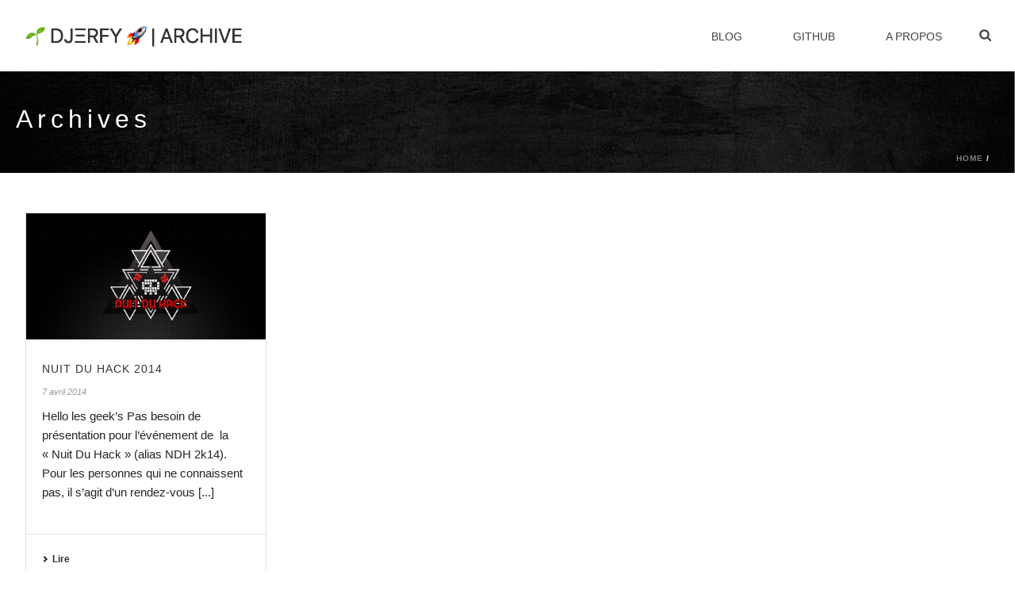

--- FILE ---
content_type: text/html; charset=UTF-8
request_url: https://archive.djerfy.com/tag/2k14/
body_size: 12962
content:
<!DOCTYPE html>
<html lang="fr-FR" >
<head>
		<meta charset="UTF-8" /><meta name="viewport" content="width=device-width, initial-scale=1.0, minimum-scale=1.0, maximum-scale=1.0, user-scalable=0" /><meta http-equiv="X-UA-Compatible" content="IE=edge,chrome=1" /><meta name="format-detection" content="telephone=no"><title>2k14 &#8211; #DJERFY.com</title>
<script type="text/javascript">var ajaxurl = "https://archive.djerfy.com/wp-admin/admin-ajax.php";</script><meta name='robots' content='max-image-preview:large' />

		<style id="critical-path-css" type="text/css">
			body,html{width:100%;height:100%;margin:0;padding:0}.page-preloader{top:0;left:0;z-index:999;position:fixed;height:100%;width:100%;text-align:center}.preloader-preview-area{-webkit-animation-delay:-.2s;animation-delay:-.2s;top:50%;-webkit-transform:translateY(100%);-ms-transform:translateY(100%);transform:translateY(100%);margin-top:10px;max-height:calc(50% - 20px);opacity:1;width:100%;text-align:center;position:absolute}.preloader-logo{max-width:90%;top:50%;-webkit-transform:translateY(-100%);-ms-transform:translateY(-100%);transform:translateY(-100%);margin:-10px auto 0 auto;max-height:calc(50% - 20px);opacity:1;position:relative}.ball-pulse>div{width:15px;height:15px;border-radius:100%;margin:2px;-webkit-animation-fill-mode:both;animation-fill-mode:both;display:inline-block;-webkit-animation:ball-pulse .75s infinite cubic-bezier(.2,.68,.18,1.08);animation:ball-pulse .75s infinite cubic-bezier(.2,.68,.18,1.08)}.ball-pulse>div:nth-child(1){-webkit-animation-delay:-.36s;animation-delay:-.36s}.ball-pulse>div:nth-child(2){-webkit-animation-delay:-.24s;animation-delay:-.24s}.ball-pulse>div:nth-child(3){-webkit-animation-delay:-.12s;animation-delay:-.12s}@-webkit-keyframes ball-pulse{0%{-webkit-transform:scale(1);transform:scale(1);opacity:1}45%{-webkit-transform:scale(.1);transform:scale(.1);opacity:.7}80%{-webkit-transform:scale(1);transform:scale(1);opacity:1}}@keyframes ball-pulse{0%{-webkit-transform:scale(1);transform:scale(1);opacity:1}45%{-webkit-transform:scale(.1);transform:scale(.1);opacity:.7}80%{-webkit-transform:scale(1);transform:scale(1);opacity:1}}.ball-clip-rotate-pulse{position:relative;-webkit-transform:translateY(-15px) translateX(-10px);-ms-transform:translateY(-15px) translateX(-10px);transform:translateY(-15px) translateX(-10px);display:inline-block}.ball-clip-rotate-pulse>div{-webkit-animation-fill-mode:both;animation-fill-mode:both;position:absolute;top:0;left:0;border-radius:100%}.ball-clip-rotate-pulse>div:first-child{height:36px;width:36px;top:7px;left:-7px;-webkit-animation:ball-clip-rotate-pulse-scale 1s 0s cubic-bezier(.09,.57,.49,.9) infinite;animation:ball-clip-rotate-pulse-scale 1s 0s cubic-bezier(.09,.57,.49,.9) infinite}.ball-clip-rotate-pulse>div:last-child{position:absolute;width:50px;height:50px;left:-16px;top:-2px;background:0 0;border:2px solid;-webkit-animation:ball-clip-rotate-pulse-rotate 1s 0s cubic-bezier(.09,.57,.49,.9) infinite;animation:ball-clip-rotate-pulse-rotate 1s 0s cubic-bezier(.09,.57,.49,.9) infinite;-webkit-animation-duration:1s;animation-duration:1s}@-webkit-keyframes ball-clip-rotate-pulse-rotate{0%{-webkit-transform:rotate(0) scale(1);transform:rotate(0) scale(1)}50%{-webkit-transform:rotate(180deg) scale(.6);transform:rotate(180deg) scale(.6)}100%{-webkit-transform:rotate(360deg) scale(1);transform:rotate(360deg) scale(1)}}@keyframes ball-clip-rotate-pulse-rotate{0%{-webkit-transform:rotate(0) scale(1);transform:rotate(0) scale(1)}50%{-webkit-transform:rotate(180deg) scale(.6);transform:rotate(180deg) scale(.6)}100%{-webkit-transform:rotate(360deg) scale(1);transform:rotate(360deg) scale(1)}}@-webkit-keyframes ball-clip-rotate-pulse-scale{30%{-webkit-transform:scale(.3);transform:scale(.3)}100%{-webkit-transform:scale(1);transform:scale(1)}}@keyframes ball-clip-rotate-pulse-scale{30%{-webkit-transform:scale(.3);transform:scale(.3)}100%{-webkit-transform:scale(1);transform:scale(1)}}@-webkit-keyframes square-spin{25%{-webkit-transform:perspective(100px) rotateX(180deg) rotateY(0);transform:perspective(100px) rotateX(180deg) rotateY(0)}50%{-webkit-transform:perspective(100px) rotateX(180deg) rotateY(180deg);transform:perspective(100px) rotateX(180deg) rotateY(180deg)}75%{-webkit-transform:perspective(100px) rotateX(0) rotateY(180deg);transform:perspective(100px) rotateX(0) rotateY(180deg)}100%{-webkit-transform:perspective(100px) rotateX(0) rotateY(0);transform:perspective(100px) rotateX(0) rotateY(0)}}@keyframes square-spin{25%{-webkit-transform:perspective(100px) rotateX(180deg) rotateY(0);transform:perspective(100px) rotateX(180deg) rotateY(0)}50%{-webkit-transform:perspective(100px) rotateX(180deg) rotateY(180deg);transform:perspective(100px) rotateX(180deg) rotateY(180deg)}75%{-webkit-transform:perspective(100px) rotateX(0) rotateY(180deg);transform:perspective(100px) rotateX(0) rotateY(180deg)}100%{-webkit-transform:perspective(100px) rotateX(0) rotateY(0);transform:perspective(100px) rotateX(0) rotateY(0)}}.square-spin{display:inline-block}.square-spin>div{-webkit-animation-fill-mode:both;animation-fill-mode:both;width:50px;height:50px;-webkit-animation:square-spin 3s 0s cubic-bezier(.09,.57,.49,.9) infinite;animation:square-spin 3s 0s cubic-bezier(.09,.57,.49,.9) infinite}.cube-transition{position:relative;-webkit-transform:translate(-25px,-25px);-ms-transform:translate(-25px,-25px);transform:translate(-25px,-25px);display:inline-block}.cube-transition>div{-webkit-animation-fill-mode:both;animation-fill-mode:both;width:15px;height:15px;position:absolute;top:-5px;left:-5px;-webkit-animation:cube-transition 1.6s 0s infinite ease-in-out;animation:cube-transition 1.6s 0s infinite ease-in-out}.cube-transition>div:last-child{-webkit-animation-delay:-.8s;animation-delay:-.8s}@-webkit-keyframes cube-transition{25%{-webkit-transform:translateX(50px) scale(.5) rotate(-90deg);transform:translateX(50px) scale(.5) rotate(-90deg)}50%{-webkit-transform:translate(50px,50px) rotate(-180deg);transform:translate(50px,50px) rotate(-180deg)}75%{-webkit-transform:translateY(50px) scale(.5) rotate(-270deg);transform:translateY(50px) scale(.5) rotate(-270deg)}100%{-webkit-transform:rotate(-360deg);transform:rotate(-360deg)}}@keyframes cube-transition{25%{-webkit-transform:translateX(50px) scale(.5) rotate(-90deg);transform:translateX(50px) scale(.5) rotate(-90deg)}50%{-webkit-transform:translate(50px,50px) rotate(-180deg);transform:translate(50px,50px) rotate(-180deg)}75%{-webkit-transform:translateY(50px) scale(.5) rotate(-270deg);transform:translateY(50px) scale(.5) rotate(-270deg)}100%{-webkit-transform:rotate(-360deg);transform:rotate(-360deg)}}.ball-scale>div{border-radius:100%;margin:2px;-webkit-animation-fill-mode:both;animation-fill-mode:both;display:inline-block;height:60px;width:60px;-webkit-animation:ball-scale 1s 0s ease-in-out infinite;animation:ball-scale 1s 0s ease-in-out infinite}@-webkit-keyframes ball-scale{0%{-webkit-transform:scale(0);transform:scale(0)}100%{-webkit-transform:scale(1);transform:scale(1);opacity:0}}@keyframes ball-scale{0%{-webkit-transform:scale(0);transform:scale(0)}100%{-webkit-transform:scale(1);transform:scale(1);opacity:0}}.line-scale>div{-webkit-animation-fill-mode:both;animation-fill-mode:both;display:inline-block;width:5px;height:50px;border-radius:2px;margin:2px}.line-scale>div:nth-child(1){-webkit-animation:line-scale 1s -.5s infinite cubic-bezier(.2,.68,.18,1.08);animation:line-scale 1s -.5s infinite cubic-bezier(.2,.68,.18,1.08)}.line-scale>div:nth-child(2){-webkit-animation:line-scale 1s -.4s infinite cubic-bezier(.2,.68,.18,1.08);animation:line-scale 1s -.4s infinite cubic-bezier(.2,.68,.18,1.08)}.line-scale>div:nth-child(3){-webkit-animation:line-scale 1s -.3s infinite cubic-bezier(.2,.68,.18,1.08);animation:line-scale 1s -.3s infinite cubic-bezier(.2,.68,.18,1.08)}.line-scale>div:nth-child(4){-webkit-animation:line-scale 1s -.2s infinite cubic-bezier(.2,.68,.18,1.08);animation:line-scale 1s -.2s infinite cubic-bezier(.2,.68,.18,1.08)}.line-scale>div:nth-child(5){-webkit-animation:line-scale 1s -.1s infinite cubic-bezier(.2,.68,.18,1.08);animation:line-scale 1s -.1s infinite cubic-bezier(.2,.68,.18,1.08)}@-webkit-keyframes line-scale{0%{-webkit-transform:scaley(1);transform:scaley(1)}50%{-webkit-transform:scaley(.4);transform:scaley(.4)}100%{-webkit-transform:scaley(1);transform:scaley(1)}}@keyframes line-scale{0%{-webkit-transform:scaley(1);transform:scaley(1)}50%{-webkit-transform:scaley(.4);transform:scaley(.4)}100%{-webkit-transform:scaley(1);transform:scaley(1)}}.ball-scale-multiple{position:relative;-webkit-transform:translateY(30px);-ms-transform:translateY(30px);transform:translateY(30px);display:inline-block}.ball-scale-multiple>div{border-radius:100%;-webkit-animation-fill-mode:both;animation-fill-mode:both;margin:2px;position:absolute;left:-30px;top:0;opacity:0;margin:0;width:50px;height:50px;-webkit-animation:ball-scale-multiple 1s 0s linear infinite;animation:ball-scale-multiple 1s 0s linear infinite}.ball-scale-multiple>div:nth-child(2){-webkit-animation-delay:-.2s;animation-delay:-.2s}.ball-scale-multiple>div:nth-child(3){-webkit-animation-delay:-.2s;animation-delay:-.2s}@-webkit-keyframes ball-scale-multiple{0%{-webkit-transform:scale(0);transform:scale(0);opacity:0}5%{opacity:1}100%{-webkit-transform:scale(1);transform:scale(1);opacity:0}}@keyframes ball-scale-multiple{0%{-webkit-transform:scale(0);transform:scale(0);opacity:0}5%{opacity:1}100%{-webkit-transform:scale(1);transform:scale(1);opacity:0}}.ball-pulse-sync{display:inline-block}.ball-pulse-sync>div{width:15px;height:15px;border-radius:100%;margin:2px;-webkit-animation-fill-mode:both;animation-fill-mode:both;display:inline-block}.ball-pulse-sync>div:nth-child(1){-webkit-animation:ball-pulse-sync .6s -.21s infinite ease-in-out;animation:ball-pulse-sync .6s -.21s infinite ease-in-out}.ball-pulse-sync>div:nth-child(2){-webkit-animation:ball-pulse-sync .6s -.14s infinite ease-in-out;animation:ball-pulse-sync .6s -.14s infinite ease-in-out}.ball-pulse-sync>div:nth-child(3){-webkit-animation:ball-pulse-sync .6s -70ms infinite ease-in-out;animation:ball-pulse-sync .6s -70ms infinite ease-in-out}@-webkit-keyframes ball-pulse-sync{33%{-webkit-transform:translateY(10px);transform:translateY(10px)}66%{-webkit-transform:translateY(-10px);transform:translateY(-10px)}100%{-webkit-transform:translateY(0);transform:translateY(0)}}@keyframes ball-pulse-sync{33%{-webkit-transform:translateY(10px);transform:translateY(10px)}66%{-webkit-transform:translateY(-10px);transform:translateY(-10px)}100%{-webkit-transform:translateY(0);transform:translateY(0)}}.transparent-circle{display:inline-block;border-top:.5em solid rgba(255,255,255,.2);border-right:.5em solid rgba(255,255,255,.2);border-bottom:.5em solid rgba(255,255,255,.2);border-left:.5em solid #fff;-webkit-transform:translateZ(0);transform:translateZ(0);-webkit-animation:transparent-circle 1.1s infinite linear;animation:transparent-circle 1.1s infinite linear;width:50px;height:50px;border-radius:50%}.transparent-circle:after{border-radius:50%;width:10em;height:10em}@-webkit-keyframes transparent-circle{0%{-webkit-transform:rotate(0);transform:rotate(0)}100%{-webkit-transform:rotate(360deg);transform:rotate(360deg)}}@keyframes transparent-circle{0%{-webkit-transform:rotate(0);transform:rotate(0)}100%{-webkit-transform:rotate(360deg);transform:rotate(360deg)}}.ball-spin-fade-loader{position:relative;top:-10px;left:-10px;display:inline-block}.ball-spin-fade-loader>div{width:15px;height:15px;border-radius:100%;margin:2px;-webkit-animation-fill-mode:both;animation-fill-mode:both;position:absolute;-webkit-animation:ball-spin-fade-loader 1s infinite linear;animation:ball-spin-fade-loader 1s infinite linear}.ball-spin-fade-loader>div:nth-child(1){top:25px;left:0;animation-delay:-.84s;-webkit-animation-delay:-.84s}.ball-spin-fade-loader>div:nth-child(2){top:17.05px;left:17.05px;animation-delay:-.72s;-webkit-animation-delay:-.72s}.ball-spin-fade-loader>div:nth-child(3){top:0;left:25px;animation-delay:-.6s;-webkit-animation-delay:-.6s}.ball-spin-fade-loader>div:nth-child(4){top:-17.05px;left:17.05px;animation-delay:-.48s;-webkit-animation-delay:-.48s}.ball-spin-fade-loader>div:nth-child(5){top:-25px;left:0;animation-delay:-.36s;-webkit-animation-delay:-.36s}.ball-spin-fade-loader>div:nth-child(6){top:-17.05px;left:-17.05px;animation-delay:-.24s;-webkit-animation-delay:-.24s}.ball-spin-fade-loader>div:nth-child(7){top:0;left:-25px;animation-delay:-.12s;-webkit-animation-delay:-.12s}.ball-spin-fade-loader>div:nth-child(8){top:17.05px;left:-17.05px;animation-delay:0s;-webkit-animation-delay:0s}@-webkit-keyframes ball-spin-fade-loader{50%{opacity:.3;-webkit-transform:scale(.4);transform:scale(.4)}100%{opacity:1;-webkit-transform:scale(1);transform:scale(1)}}@keyframes ball-spin-fade-loader{50%{opacity:.3;-webkit-transform:scale(.4);transform:scale(.4)}100%{opacity:1;-webkit-transform:scale(1);transform:scale(1)}}		</style>

		<link rel="alternate" type="application/rss+xml" title="#DJERFY.com &raquo; Flux" href="https://archive.djerfy.com/feed/" />

<link rel="shortcut icon" href="https://archive.djerfy.com/favicon.ico"  />
<link rel="alternate" type="application/rss+xml" title="#DJERFY.com &raquo; Flux de l’étiquette 2k14" href="https://archive.djerfy.com/tag/2k14/feed/" />
<script type="text/javascript">window.abb = {};php = {};window.PHP = {};PHP.ajax = "https://archive.djerfy.com/wp-admin/admin-ajax.php";PHP.wp_p_id = "";var mk_header_parallax, mk_banner_parallax, mk_page_parallax, mk_footer_parallax, mk_body_parallax;var mk_images_dir = "https://archive.djerfy.com/wp-content/themes/djerfy_v6.1.5/assets/images",mk_theme_js_path = "https://archive.djerfy.com/wp-content/themes/djerfy_v6.1.5/assets/js",mk_theme_dir = "https://archive.djerfy.com/wp-content/themes/djerfy_v6.1.5",mk_captcha_placeholder = "Enter Captcha",mk_captcha_invalid_txt = "Invalid. Try again.",mk_captcha_correct_txt = "Captcha correct.",mk_responsive_nav_width = 1206,mk_vertical_header_back = "Back",mk_vertical_header_anim = "1",mk_check_rtl = true,mk_grid_width = 1340,mk_ajax_search_option = "beside_nav",mk_preloader_bg_color = "#ffffff",mk_accent_color = "#2ebde0",mk_go_to_top =  "false",mk_smooth_scroll =  "true",mk_preloader_bar_color = "#2ebde0",mk_preloader_logo = "";mk_typekit_id   = "",mk_google_fonts = [],mk_global_lazyload = true;</script><link rel='stylesheet' id='wp-block-library-css' href='https://archive.djerfy.com/wp-content/plugins/gutenberg/build/block-library/style.css' type='text/css' media='all' />
<link rel='stylesheet' id='classic-theme-styles-css' href='https://archive.djerfy.com/wp-includes/css/classic-themes.min.css' type='text/css' media='all' />
<link rel='stylesheet' id='contact-form-7-css' href='https://archive.djerfy.com/wp-content/plugins/contact-form-7/includes/css/styles.css' type='text/css' media='all' />
<style id='global-styles-inline-css' type='text/css'>
body{--wp--preset--color--black: #000000;--wp--preset--color--cyan-bluish-gray: #abb8c3;--wp--preset--color--white: #ffffff;--wp--preset--color--pale-pink: #f78da7;--wp--preset--color--vivid-red: #cf2e2e;--wp--preset--color--luminous-vivid-orange: #ff6900;--wp--preset--color--luminous-vivid-amber: #fcb900;--wp--preset--color--light-green-cyan: #7bdcb5;--wp--preset--color--vivid-green-cyan: #00d084;--wp--preset--color--pale-cyan-blue: #8ed1fc;--wp--preset--color--vivid-cyan-blue: #0693e3;--wp--preset--color--vivid-purple: #9b51e0;--wp--preset--gradient--vivid-cyan-blue-to-vivid-purple: linear-gradient(135deg,rgba(6,147,227,1) 0%,rgb(155,81,224) 100%);--wp--preset--gradient--light-green-cyan-to-vivid-green-cyan: linear-gradient(135deg,rgb(122,220,180) 0%,rgb(0,208,130) 100%);--wp--preset--gradient--luminous-vivid-amber-to-luminous-vivid-orange: linear-gradient(135deg,rgba(252,185,0,1) 0%,rgba(255,105,0,1) 100%);--wp--preset--gradient--luminous-vivid-orange-to-vivid-red: linear-gradient(135deg,rgba(255,105,0,1) 0%,rgb(207,46,46) 100%);--wp--preset--gradient--very-light-gray-to-cyan-bluish-gray: linear-gradient(135deg,rgb(238,238,238) 0%,rgb(169,184,195) 100%);--wp--preset--gradient--cool-to-warm-spectrum: linear-gradient(135deg,rgb(74,234,220) 0%,rgb(151,120,209) 20%,rgb(207,42,186) 40%,rgb(238,44,130) 60%,rgb(251,105,98) 80%,rgb(254,248,76) 100%);--wp--preset--gradient--blush-light-purple: linear-gradient(135deg,rgb(255,206,236) 0%,rgb(152,150,240) 100%);--wp--preset--gradient--blush-bordeaux: linear-gradient(135deg,rgb(254,205,165) 0%,rgb(254,45,45) 50%,rgb(107,0,62) 100%);--wp--preset--gradient--luminous-dusk: linear-gradient(135deg,rgb(255,203,112) 0%,rgb(199,81,192) 50%,rgb(65,88,208) 100%);--wp--preset--gradient--pale-ocean: linear-gradient(135deg,rgb(255,245,203) 0%,rgb(182,227,212) 50%,rgb(51,167,181) 100%);--wp--preset--gradient--electric-grass: linear-gradient(135deg,rgb(202,248,128) 0%,rgb(113,206,126) 100%);--wp--preset--gradient--midnight: linear-gradient(135deg,rgb(2,3,129) 0%,rgb(40,116,252) 100%);--wp--preset--font-size--small: 13px;--wp--preset--font-size--medium: 20px;--wp--preset--font-size--large: 36px;--wp--preset--font-size--x-large: 42px;--wp--preset--spacing--20: 0.44rem;--wp--preset--spacing--30: 0.67rem;--wp--preset--spacing--40: 1rem;--wp--preset--spacing--50: 1.5rem;--wp--preset--spacing--60: 2.25rem;--wp--preset--spacing--70: 3.38rem;--wp--preset--spacing--80: 5.06rem;--wp--preset--shadow--natural: 6px 6px 9px rgba(0, 0, 0, 0.2);--wp--preset--shadow--deep: 12px 12px 50px rgba(0, 0, 0, 0.4);--wp--preset--shadow--sharp: 6px 6px 0px rgba(0, 0, 0, 0.2);--wp--preset--shadow--outlined: 6px 6px 0px -3px rgba(255, 255, 255, 1), 6px 6px rgba(0, 0, 0, 1);--wp--preset--shadow--crisp: 6px 6px 0px rgba(0, 0, 0, 1);}:where(.is-layout-flex){gap: 0.5em;}:where(.is-layout-grid){gap: 0.5em;}body .is-layout-flow > .alignleft{float: left;margin-inline-start: 0;margin-inline-end: 2em;}body .is-layout-flow > .alignright{float: right;margin-inline-start: 2em;margin-inline-end: 0;}body .is-layout-flow > .aligncenter{margin-left: auto !important;margin-right: auto !important;}body .is-layout-constrained > .alignleft{float: left;margin-inline-start: 0;margin-inline-end: 2em;}body .is-layout-constrained > .alignright{float: right;margin-inline-start: 2em;margin-inline-end: 0;}body .is-layout-constrained > .aligncenter{margin-left: auto !important;margin-right: auto !important;}body .is-layout-constrained > :where(:not(.alignleft):not(.alignright):not(.alignfull)){max-width: var(--wp--style--global--content-size);margin-left: auto !important;margin-right: auto !important;}body .is-layout-constrained > .alignwide{max-width: var(--wp--style--global--wide-size);}body .is-layout-flex{display: flex;}body .is-layout-flex{flex-wrap: wrap;align-items: center;}body .is-layout-flex > *{margin: 0;}body .is-layout-grid{display: grid;}body .is-layout-grid > *{margin: 0;}:where(.wp-block-columns.is-layout-flex){gap: 2em;}:where(.wp-block-columns.is-layout-grid){gap: 2em;}:where(.wp-block-post-template.is-layout-flex){gap: 1.25em;}:where(.wp-block-post-template.is-layout-grid){gap: 1.25em;}.has-black-color{color: var(--wp--preset--color--black) !important;}.has-cyan-bluish-gray-color{color: var(--wp--preset--color--cyan-bluish-gray) !important;}.has-white-color{color: var(--wp--preset--color--white) !important;}.has-pale-pink-color{color: var(--wp--preset--color--pale-pink) !important;}.has-vivid-red-color{color: var(--wp--preset--color--vivid-red) !important;}.has-luminous-vivid-orange-color{color: var(--wp--preset--color--luminous-vivid-orange) !important;}.has-luminous-vivid-amber-color{color: var(--wp--preset--color--luminous-vivid-amber) !important;}.has-light-green-cyan-color{color: var(--wp--preset--color--light-green-cyan) !important;}.has-vivid-green-cyan-color{color: var(--wp--preset--color--vivid-green-cyan) !important;}.has-pale-cyan-blue-color{color: var(--wp--preset--color--pale-cyan-blue) !important;}.has-vivid-cyan-blue-color{color: var(--wp--preset--color--vivid-cyan-blue) !important;}.has-vivid-purple-color{color: var(--wp--preset--color--vivid-purple) !important;}.has-black-background-color{background-color: var(--wp--preset--color--black) !important;}.has-cyan-bluish-gray-background-color{background-color: var(--wp--preset--color--cyan-bluish-gray) !important;}.has-white-background-color{background-color: var(--wp--preset--color--white) !important;}.has-pale-pink-background-color{background-color: var(--wp--preset--color--pale-pink) !important;}.has-vivid-red-background-color{background-color: var(--wp--preset--color--vivid-red) !important;}.has-luminous-vivid-orange-background-color{background-color: var(--wp--preset--color--luminous-vivid-orange) !important;}.has-luminous-vivid-amber-background-color{background-color: var(--wp--preset--color--luminous-vivid-amber) !important;}.has-light-green-cyan-background-color{background-color: var(--wp--preset--color--light-green-cyan) !important;}.has-vivid-green-cyan-background-color{background-color: var(--wp--preset--color--vivid-green-cyan) !important;}.has-pale-cyan-blue-background-color{background-color: var(--wp--preset--color--pale-cyan-blue) !important;}.has-vivid-cyan-blue-background-color{background-color: var(--wp--preset--color--vivid-cyan-blue) !important;}.has-vivid-purple-background-color{background-color: var(--wp--preset--color--vivid-purple) !important;}.has-black-border-color{border-color: var(--wp--preset--color--black) !important;}.has-cyan-bluish-gray-border-color{border-color: var(--wp--preset--color--cyan-bluish-gray) !important;}.has-white-border-color{border-color: var(--wp--preset--color--white) !important;}.has-pale-pink-border-color{border-color: var(--wp--preset--color--pale-pink) !important;}.has-vivid-red-border-color{border-color: var(--wp--preset--color--vivid-red) !important;}.has-luminous-vivid-orange-border-color{border-color: var(--wp--preset--color--luminous-vivid-orange) !important;}.has-luminous-vivid-amber-border-color{border-color: var(--wp--preset--color--luminous-vivid-amber) !important;}.has-light-green-cyan-border-color{border-color: var(--wp--preset--color--light-green-cyan) !important;}.has-vivid-green-cyan-border-color{border-color: var(--wp--preset--color--vivid-green-cyan) !important;}.has-pale-cyan-blue-border-color{border-color: var(--wp--preset--color--pale-cyan-blue) !important;}.has-vivid-cyan-blue-border-color{border-color: var(--wp--preset--color--vivid-cyan-blue) !important;}.has-vivid-purple-border-color{border-color: var(--wp--preset--color--vivid-purple) !important;}.has-vivid-cyan-blue-to-vivid-purple-gradient-background{background: var(--wp--preset--gradient--vivid-cyan-blue-to-vivid-purple) !important;}.has-light-green-cyan-to-vivid-green-cyan-gradient-background{background: var(--wp--preset--gradient--light-green-cyan-to-vivid-green-cyan) !important;}.has-luminous-vivid-amber-to-luminous-vivid-orange-gradient-background{background: var(--wp--preset--gradient--luminous-vivid-amber-to-luminous-vivid-orange) !important;}.has-luminous-vivid-orange-to-vivid-red-gradient-background{background: var(--wp--preset--gradient--luminous-vivid-orange-to-vivid-red) !important;}.has-very-light-gray-to-cyan-bluish-gray-gradient-background{background: var(--wp--preset--gradient--very-light-gray-to-cyan-bluish-gray) !important;}.has-cool-to-warm-spectrum-gradient-background{background: var(--wp--preset--gradient--cool-to-warm-spectrum) !important;}.has-blush-light-purple-gradient-background{background: var(--wp--preset--gradient--blush-light-purple) !important;}.has-blush-bordeaux-gradient-background{background: var(--wp--preset--gradient--blush-bordeaux) !important;}.has-luminous-dusk-gradient-background{background: var(--wp--preset--gradient--luminous-dusk) !important;}.has-pale-ocean-gradient-background{background: var(--wp--preset--gradient--pale-ocean) !important;}.has-electric-grass-gradient-background{background: var(--wp--preset--gradient--electric-grass) !important;}.has-midnight-gradient-background{background: var(--wp--preset--gradient--midnight) !important;}.has-small-font-size{font-size: var(--wp--preset--font-size--small) !important;}.has-medium-font-size{font-size: var(--wp--preset--font-size--medium) !important;}.has-large-font-size{font-size: var(--wp--preset--font-size--large) !important;}.has-x-large-font-size{font-size: var(--wp--preset--font-size--x-large) !important;}
:where(.wp-block-columns.is-layout-flex){gap: 2em;}:where(.wp-block-columns.is-layout-grid){gap: 2em;}
.wp-block-pullquote{font-size: 1.5em;line-height: 1.6;}
.wp-block-navigation a:where(:not(.wp-element-button)){color: inherit;}
:where(.wp-block-post-template.is-layout-flex){gap: 1.25em;}:where(.wp-block-post-template.is-layout-grid){gap: 1.25em;}
</style>
<link rel='stylesheet' id='tp_twitter_plugin_css-css' href='https://archive.djerfy.com/wp-content/plugins/recent-tweets-widget/tp_twitter_plugin.css' type='text/css' media='screen' />
<link rel='stylesheet' id='wp-polls-css' href='https://archive.djerfy.com/wp-content/plugins/wp-polls/polls-css.css' type='text/css' media='all' />
<style id='wp-polls-inline-css' type='text/css'>
.wp-polls .pollbar {
	margin: 1px;
	font-size: 6px;
	line-height: 8px;
	height: 8px;
	background-image: url('https://archive.djerfy.com/wp-content/plugins/wp-polls/images/default/pollbg.gif');
	border: 1px solid #c8c8c8;
}

</style>
<link rel='stylesheet' id='theme-styles-css' href='https://archive.djerfy.com/wp-content/themes/djerfy_v6.1.5/assets/stylesheet/min/full-styles.6.1.5.css' type='text/css' media='all' />
<style id='theme-styles-inline-css' type='text/css'>
body { background-color:#fff; } .hb-custom-header #mk-page-introduce, .mk-header { background-color:#4f4f4f;background-image:url(https://archive.djerfy.com/wp-content/uploads/2016/07/Cb-Request-Demo-Footer.jpg);background-repeat:repeat-x;background-position:center center;background-attachment:scroll;background-size:cover;-webkit-background-size:cover;-moz-background-size:cover; } .hb-custom-header > div, .mk-header-bg { background-color:#fff; } .mk-classic-nav-bg { background-color:#fff; } .master-holder-bg { background-color:#fff; } #mk-footer { background-color:#343434;background-image:url(https://archive.djerfy.com/wp-content/uploads/2016/05/background-header-wood-std.jpg);background-repeat:no-repeat;background-position:center center;background-attachment:scroll;background-size:cover;-webkit-background-size:cover;-moz-background-size:cover; } #mk-boxed-layout { -webkit-box-shadow:0 0 0px rgba(0, 0, 0, 0); -moz-box-shadow:0 0 0px rgba(0, 0, 0, 0); box-shadow:0 0 0px rgba(0, 0, 0, 0); } .mk-news-tab .mk-tabs-tabs .is-active a, .mk-fancy-title.pattern-style span, .mk-fancy-title.pattern-style.color-gradient span:after, .page-bg-color { background-color:#fff; } .page-title { font-size:32px; color:#ffffff; text-transform:capitalize; font-weight:inherit; letter-spacing:6px; } .page-subtitle { font-size:16px; line-height:100%; color:#ffffff; font-size:16px; text-transform:capitalize; } .header-style-1 .mk-header-padding-wrapper, .header-style-2 .mk-header-padding-wrapper, .header-style-3 .mk-header-padding-wrapper { padding-top:91px; } .mk-process-steps[max-width~="950px"] ul::before { display:none !important; } .mk-process-steps[max-width~="950px"] li { margin-bottom:30px !important; width:100% !important; text-align:center; } .mk-event-countdown-ul[max-width~="750px"] li { width:90%; display:block; margin:0 auto 15px; } .compose-mode .vc_element-name .vc_btn-content { height:auto !important; } body { font-family:MS Serif, New York, sans-serif } @font-face { font-family:'star'; src:url('https://archive.djerfy.com/wp-content/themes/djerfy_v6.1.5/assets/stylesheet/fonts/star/font.eot'); src:url('https://archive.djerfy.com/wp-content/themes/djerfy_v6.1.5/assets/stylesheet/fonts/star/font.eot?#iefix') format('embedded-opentype'), url('https://archive.djerfy.com/wp-content/themes/djerfy_v6.1.5/assets/stylesheet/fonts/star/font.woff') format('woff'), url('https://archive.djerfy.com/wp-content/themes/djerfy_v6.1.5/assets/stylesheet/fonts/star/font.ttf') format('truetype'), url('https://archive.djerfy.com/wp-content/themes/djerfy_v6.1.5/assets/stylesheet/fonts/star/font.svg#star') format('svg'); font-weight:normal; font-style:normal; } @font-face { font-family:'WooCommerce'; src:url('https://archive.djerfy.com/wp-content/themes/djerfy_v6.1.5/assets/stylesheet/fonts/woocommerce/font.eot'); src:url('https://archive.djerfy.com/wp-content/themes/djerfy_v6.1.5/assets/stylesheet/fonts/woocommerce/font.eot?#iefix') format('embedded-opentype'), url('https://archive.djerfy.com/wp-content/themes/djerfy_v6.1.5/assets/stylesheet/fonts/woocommerce/font.woff') format('woff'), url('https://archive.djerfy.com/wp-content/themes/djerfy_v6.1.5/assets/stylesheet/fonts/woocommerce/font.ttf') format('truetype'), url('https://archive.djerfy.com/wp-content/themes/djerfy_v6.1.5/assets/stylesheet/fonts/woocommerce/font.svg#WooCommerce') format('svg'); font-weight:normal; font-style:normal; } .glitch { position:relative; animation:glitch 2s steps(100) infinite; } @keyframes glitch { 0% { text-shadow:1px 0 0 red, -1px 0 0 blue; } 1% { text-shadow:1px 0 0 red, -1px 0 0 blue; } 2% { text-shadow:1px 0 0 red, -1px 0 0 blue; } 3% { text-shadow:1px 0 0 red, -1px 0 0 blue; } 4% { text-shadow:1px 0 0 red, -1px 0 0 blue; } 5% { text-shadow:-1px 0 0 red, 1px 0 0 blue; } 6% { text-shadow:-1px 0 0 red, 1px 0 0 blue; } 7% { text-shadow:-1px 0 0 red, 1px 0 0 blue; } 8% { text-shadow:-1px 0 0 red, 1px 0 0 blue; } 9% { text-shadow:-1px 0 0 red, 1px 0 0 blue; } 10% { text-shadow:-1px 0 0 red, 1px 0 0 blue; } 11% { text-shadow:0.5px 0 0 red, -0.5px 0 0 lime; } 12% { text-shadow:0.5px 0 0 red, -0.5px 0 0 lime; } 13% { text-shadow:0.5px 0 0 red, -0.5px 0 0 lime; } 14% { text-shadow:0.5px 0 0 red, -0.5px 0 0 lime; } 15% { text-shadow:0.5px 0 0 red, -0.5px 0 0 lime; } 16% { text-shadow:-1px 0 0 red, 1px 0 0 lime; } 17% { text-shadow:-1px 0 0 red, 1px 0 0 lime; } 18% { text-shadow:-1px 0 0 red, 1px 0 0 lime; } 19% { text-shadow:-1px 0 0 red, 1px 0 0 lime; } 20% { text-shadow:-1px 0 0 red, 1px 0 0 lime; } 21% { text-shadow:0.7px 0 0 blue, -0.7px 0 0 lime; } 22% { text-shadow:0.7px 0 0 blue, -0.7px 0 0 lime; } 23% { text-shadow:0.7px 0 0 blue, -0.7px 0 0 lime; } 24% { text-shadow:0.7px 0 0 blue, -0.7px 0 0 lime; } 25% { text-shadow:0.7px 0 0 blue, -0.7px 0 0 lime; } 26% { text-shadow:0.7px 0 0 blue, -0.7px 0 0 lime; } 27% { text-shadow:0.7px 0 0 blue, -0.7px 0 0 lime; } 28% { text-shadow:0.7px 0 0 blue, -0.7px 0 0 lime; } 29% { text-shadow:0.7px 0 0 blue, -0.7px 0 0 lime; } 30% { text-shadow:0.7px 0 0 blue, -0.7px 0 0 lime; } 31% { text-shadow:-1px 0 0 blue, 1px 0 0 lime; } 32% { text-shadow:-1px 0 0 blue, 1px 0 0 lime; } 33% { text-shadow:-1px 0 0 blue, 1px 0 0 lime; } 34% { text-shadow:-1px 0 0 blue, 1px 0 0 lime; } 35% { text-shadow:-1px 0 0 blue, 1px 0 0 lime; } 36% { text-shadow:-1px 0 0 blue, 1px 0 0 lime; } 37% { text-shadow:-1px 0 0 blue, 1px 0 0 lime; } 38% { text-shadow:-1px 0 0 blue, 1px 0 0 lime; } 39% { text-shadow:-1px 0 0 blue, 1px 0 0 lime; } 40% { text-shadow:-1px 0 0 blue, 1px 0 0 lime; } 41% { text-shadow:50px 0 0 blue, -50px 0 0 lime; } 42% { text-shadow:0 0 0 blue, 0 0 0 lime; } 43% { text-shadow:0.5px 0 0 red, -0.5px 0 0 lime; } 44% { text-shadow:0.5px 0 0 red, -0.5px 0 0 lime; } 45% { text-shadow:0.5px 0 0 red, -0.5px 0 0 lime; } 46% { text-shadow:0.5px 0 0 red, -0.5px 0 0 lime; } 47% { text-shadow:-1px 0 0 red, 1px 0 0 lime; } 48% { text-shadow:-1px 0 0 red, 1px 0 0 lime; } 49% { text-shadow:-1px 0 0 red, 1px 0 0 lime; } 50% { text-shadow:-1px 0 0 red, 1px 0 0 lime; } 51% { text-shadow:1px 0 0 red, -1px 0 0 blue; } 52% { text-shadow:1px 0 0 red, -1px 0 0 blue; } 53% { text-shadow:1px 0 0 red, -1px 0 0 blue; } 54% { text-shadow:1px 0 0 red, -1px 0 0 blue; } 55% { text-shadow:1px 0 0 red, -1px 0 0 blue; } 56% { text-shadow:-1px 0 0 red, 1px 0 0 blue; } 57% { text-shadow:-1px 0 0 red, 1px 0 0 blue; } 58% { text-shadow:-1px 0 0 red, 1px 0 0 blue; } 59% { text-shadow:-1px 0 0 red, 1px 0 0 blue; } 60% { text-shadow:-1px 0 0 red, 1px 0 0 blue; } 61% { text-shadow:30px 0 0 red, -30px 0 0 lime; } 62% { text-shadow:0 0 0 red, 0 0 0 lime; } 63% { text-shadow:0.5px 0 0 red, -0.5px 0 0 blue; } 64% { text-shadow:0.5px 0 0 red, -0.5px 0 0 blue; } 65% { text-shadow:0.5px 0 0 red, -0.5px 0 0 blue; } 66% { text-shadow:0.5px 0 0 red, -0.5px 0 0 blue; } 67% { text-shadow:-1px 0 0 red, 1px 0 0 blue; } 68% { text-shadow:-1px 0 0 red, 1px 0 0 blue; } 69% { text-shadow:-1px 0 0 red, 1px 0 0 blue; } 70% { text-shadow:-1px 0 0 red, 1px 0 0 blue; } 71% { text-shadow:70px 0 0 red, -70px 0 0 blue; } 72% { text-shadow:0 0 0 red, 0 0 0 blue; } 73% { text-shadow:1px 0 0 red, -1px 0 0 blue; } 74% { text-shadow:1px 0 0 red, -1px 0 0 blue; } 75% { text-shadow:1px 0 0 red, -1px 0 0 blue; } 76% { text-shadow:1px 0 0 red, -1px 0 0 blue; } 77% { text-shadow:-1px 0 0 red, 1px 0 0 blue; } 78% { text-shadow:-1px 0 0 red, 1px 0 0 blue; } 79% { text-shadow:-1px 0 0 red, 1px 0 0 blue; } 80% { text-shadow:-1px 0 0 red, 1px 0 0 blue; } 81% { text-shadow:0.5px 0 0 red, -0.5px 0 0 lime; } 82% { text-shadow:0.5px 0 0 red, -0.5px 0 0 lime; } 83% { text-shadow:0.5px 0 0 red, -0.5px 0 0 lime; } 84% { text-shadow:0.5px 0 0 red, -0.5px 0 0 lime; } 85% { text-shadow:0.5px 0 0 red, -0.5px 0 0 lime; } 86% { text-shadow:-1px 0 0 red, 1px 0 0 lime; } 87% { text-shadow:-1px 0 0 red, 1px 0 0 lime; } 88% { text-shadow:-1px 0 0 red, 1px 0 0 lime; } 89% { text-shadow:-1px 0 0 red, 1px 0 0 lime; } 90% { text-shadow:-1px 0 0 red, 1px 0 0 lime; } 91% { text-shadow:60px 0 0 lime, -60px 0 0 blue; } 92% { text-shadow:0 0 0 lime, 0 0 0 blue; } 92% { text-shadow:0.7px 0 0 blue, -0.7px 0 0 lime; } 93% { text-shadow:0.7px 0 0 blue, -0.7px 0 0 lime; } 94% { text-shadow:0.7px 0 0 blue, -0.7px 0 0 lime; } 95% { text-shadow:0.7px 0 0 blue, -0.7px 0 0 lime; } 96% { text-shadow:-1px 0 0 blue, 1px 0 0 lime; } 97% { text-shadow:-1px 0 0 blue, 1px 0 0 lime; } 98% { text-shadow:-1px 0 0 blue, 1px 0 0 lime; } 99% { text-shadow:-1px 0 0 blue, 1px 0 0 lime; } 100% { text-shadow:-1px 0 0 blue, 1px 0 0 lime; } }
</style>
<link rel='stylesheet' id='mkhb-render-css' href='https://archive.djerfy.com/wp-content/themes/djerfy_v6.1.5/header-builder/includes/assets/css/mkhb-render.css' type='text/css' media='all' />
<link rel='stylesheet' id='mkhb-row-css' href='https://archive.djerfy.com/wp-content/themes/djerfy_v6.1.5/header-builder/includes/assets/css/mkhb-row.css' type='text/css' media='all' />
<link rel='stylesheet' id='mkhb-column-css' href='https://archive.djerfy.com/wp-content/themes/djerfy_v6.1.5/header-builder/includes/assets/css/mkhb-column.css' type='text/css' media='all' />
<link rel='stylesheet' id='theme-options-css' href='https://archive.djerfy.com/wp-content/uploads/mk_assets/theme-options-production-1750060195.css' type='text/css' media='all' />
<script type='text/javascript' data-noptimize='' data-no-minify='' src='https://archive.djerfy.com/wp-content/themes/djerfy_v6.1.5/assets/js/plugins/wp-enqueue/min/webfontloader.js' id='mk-webfontloader-js'></script>
<script type='text/javascript' id='mk-webfontloader-js-after'>
WebFontConfig = {
	timeout: 2000
}

if ( mk_typekit_id.length > 0 ) {
	WebFontConfig.typekit = {
		id: mk_typekit_id
	}
}

if ( mk_google_fonts.length > 0 ) {
	WebFontConfig.google = {
		families:  mk_google_fonts
	}
}

if ( (mk_google_fonts.length > 0 || mk_typekit_id.length > 0) && navigator.userAgent.indexOf("Speed Insights") == -1) {
	WebFont.load( WebFontConfig );
}
		
</script>
<script type='text/javascript' src='https://archive.djerfy.com/wp-includes/js/jquery/jquery.min.js' id='jquery-core-js'></script>
<script type='text/javascript' src='https://archive.djerfy.com/wp-includes/js/jquery/jquery-migrate.min.js' id='jquery-migrate-js'></script>
<link rel="https://api.w.org/" href="https://archive.djerfy.com/wp-json/" /><link rel="alternate" type="application/json" href="https://archive.djerfy.com/wp-json/wp/v2/tags/1064" /><link rel="EditURI" type="application/rsd+xml" title="RSD" href="https://archive.djerfy.com/xmlrpc.php?rsd" />
<link rel="wlwmanifest" type="application/wlwmanifest+xml" href="https://archive.djerfy.com/wp-includes/wlwmanifest.xml" />
<meta name="generator" content="WordPress 6.1.9" />
<script> var isTest = false; </script><meta itemprop="author" content="" /><meta itemprop="datePublished" content="7 avril 2014" /><meta itemprop="dateModified" content="8 avril 2014" /><meta itemprop="publisher" content="#DJERFY.com" /><meta name="generator" content="Powered by WPBakery Page Builder - drag and drop page builder for WordPress."/>
		<style type="text/css" id="wp-custom-css">
			a, h1, h2, h3, h4, h5, h6, header, abbr, address, article, blockquote, body, html, iframe, table, s, q, p, ul, li, time, section, div {
	font-family: -apple-system, BlinkMacSystemFont, "Segoe UI", Roboto, Oxygen, Ubuntu, Cantarell, "Open Sans", "Helvetica Neue", sans-serif;
}

@font-face {
  font-family: "Anurati";
  font-style: normal;
  font-weight: normal;
  src: local("Anurati"), url("https://xorhak.fr/assets/webfonts/anurati.otf") format("opentype");
}

.xorhaklink {
  font-family: "Anurati", sans-serif;
}

.glitch { position: relative; animation: glitch 2s steps(100) infinite; }
@keyframes glitch {
0% { text-shadow: 1px 0 0 red, -1px 0 0 blue; }
1% { text-shadow: 1px 0 0 red, -1px 0 0 blue; }
2% { text-shadow: 1px 0 0 red, -1px 0 0 blue; }
3% { text-shadow: 1px 0 0 red, -1px 0 0 blue; }
4% { text-shadow: 1px 0 0 red, -1px 0 0 blue; }
5% { text-shadow: -1px 0 0 red, 1px 0 0 blue; }
6% { text-shadow: -1px 0 0 red, 1px 0 0 blue; }
7% { text-shadow: -1px 0 0 red, 1px 0 0 blue; }
8% { text-shadow: -1px 0 0 red, 1px 0 0 blue; }
9% { text-shadow: -1px 0 0 red, 1px 0 0 blue; }
10% { text-shadow: -1px 0 0 red, 1px 0 0 blue; }
11% { text-shadow: 0.5px 0 0 red, -0.5px 0 0 lime; }
12% { text-shadow: 0.5px 0 0 red, -0.5px 0 0 lime; }
13% { text-shadow: 0.5px 0 0 red, -0.5px 0 0 lime; }
14% { text-shadow: 0.5px 0 0 red, -0.5px 0 0 lime; }
15% { text-shadow: 0.5px 0 0 red, -0.5px 0 0 lime; }
16% { text-shadow: -1px 0 0 red, 1px 0 0 lime; }
17% { text-shadow: -1px 0 0 red, 1px 0 0 lime; }
18% { text-shadow: -1px 0 0 red, 1px 0 0 lime; }
19% { text-shadow: -1px 0 0 red, 1px 0 0 lime; }
20% { text-shadow: -1px 0 0 red, 1px 0 0 lime; }
21% { text-shadow: 0.7px 0 0 blue, -0.7px 0 0 lime; }
22% { text-shadow: 0.7px 0 0 blue, -0.7px 0 0 lime; }
23% { text-shadow: 0.7px 0 0 blue, -0.7px 0 0 lime; }
24% { text-shadow: 0.7px 0 0 blue, -0.7px 0 0 lime; }
25% { text-shadow: 0.7px 0 0 blue, -0.7px 0 0 lime; }
26% { text-shadow: 0.7px 0 0 blue, -0.7px 0 0 lime; }
27% { text-shadow: 0.7px 0 0 blue, -0.7px 0 0 lime; }
28% { text-shadow: 0.7px 0 0 blue, -0.7px 0 0 lime; }
29% { text-shadow: 0.7px 0 0 blue, -0.7px 0 0 lime; }
30% { text-shadow: 0.7px 0 0 blue, -0.7px 0 0 lime; }
31% { text-shadow: -1px 0 0 blue, 1px 0 0 lime; }
32% { text-shadow: -1px 0 0 blue, 1px 0 0 lime; }
33% { text-shadow: -1px 0 0 blue, 1px 0 0 lime; }
34% { text-shadow: -1px 0 0 blue, 1px 0 0 lime; }
35% { text-shadow: -1px 0 0 blue, 1px 0 0 lime; }
36% { text-shadow: -1px 0 0 blue, 1px 0 0 lime; }
37% { text-shadow: -1px 0 0 blue, 1px 0 0 lime; }
38% { text-shadow: -1px 0 0 blue, 1px 0 0 lime; }
39% { text-shadow: -1px 0 0 blue, 1px 0 0 lime; }
40% { text-shadow: -1px 0 0 blue, 1px 0 0 lime; }
41% { text-shadow: 50px 0 0 blue, -50px 0 0 lime; }
42% { text-shadow: 0 0 0 blue, 0 0 0 lime; }
43% { text-shadow: 0.5px 0 0 red, -0.5px 0 0 lime; }
44% { text-shadow: 0.5px 0 0 red, -0.5px 0 0 lime; }
45% { text-shadow: 0.5px 0 0 red, -0.5px 0 0 lime; }
46% { text-shadow: 0.5px 0 0 red, -0.5px 0 0 lime; }
47% { text-shadow: -1px 0 0 red, 1px 0 0 lime; }
48% { text-shadow: -1px 0 0 red, 1px 0 0 lime; }
49% { text-shadow: -1px 0 0 red, 1px 0 0 lime; }
50% { text-shadow: -1px 0 0 red, 1px 0 0 lime; }
51% { text-shadow: 1px 0 0 red, -1px 0 0 blue; }
52% { text-shadow: 1px 0 0 red, -1px 0 0 blue; }
53% { text-shadow: 1px 0 0 red, -1px 0 0 blue; }
54% { text-shadow: 1px 0 0 red, -1px 0 0 blue; }
55% { text-shadow: 1px 0 0 red, -1px 0 0 blue; }
56% { text-shadow: -1px 0 0 red, 1px 0 0 blue; }
57% { text-shadow: -1px 0 0 red, 1px 0 0 blue; }
58% { text-shadow: -1px 0 0 red, 1px 0 0 blue; }
59% { text-shadow: -1px 0 0 red, 1px 0 0 blue; }
60% { text-shadow: -1px 0 0 red, 1px 0 0 blue; }
61% { text-shadow: 30px 0 0 red, -30px 0 0 lime; }
62% { text-shadow: 0 0 0 red, 0 0 0 lime; }
63% { text-shadow: 0.5px 0 0 red, -0.5px 0 0 blue; }
64% { text-shadow: 0.5px 0 0 red, -0.5px 0 0 blue; }
65% { text-shadow: 0.5px 0 0 red, -0.5px 0 0 blue; }
66% { text-shadow: 0.5px 0 0 red, -0.5px 0 0 blue; }
67% { text-shadow: -1px 0 0 red, 1px 0 0 blue; }
68% { text-shadow: -1px 0 0 red, 1px 0 0 blue; }
69% { text-shadow: -1px 0 0 red, 1px 0 0 blue; }
70% { text-shadow: -1px 0 0 red, 1px 0 0 blue; }
71% { text-shadow: 70px 0 0 red, -70px 0 0 blue; }
72% { text-shadow: 0 0 0 red, 0 0 0 blue; }
73% { text-shadow: 1px 0 0 red, -1px 0 0 blue; }
74% { text-shadow: 1px 0 0 red, -1px 0 0 blue; }
75% { text-shadow: 1px 0 0 red, -1px 0 0 blue; }
76% { text-shadow: 1px 0 0 red, -1px 0 0 blue; }
77% { text-shadow: -1px 0 0 red, 1px 0 0 blue; }
78% { text-shadow: -1px 0 0 red, 1px 0 0 blue; }
79% { text-shadow: -1px 0 0 red, 1px 0 0 blue; }
80% { text-shadow: -1px 0 0 red, 1px 0 0 blue; }
81% { text-shadow: 0.5px 0 0 red, -0.5px 0 0 lime; }
82% { text-shadow: 0.5px 0 0 red, -0.5px 0 0 lime; }
83% { text-shadow: 0.5px 0 0 red, -0.5px 0 0 lime; }
84% { text-shadow: 0.5px 0 0 red, -0.5px 0 0 lime; }
85% { text-shadow: 0.5px 0 0 red, -0.5px 0 0 lime; }
86% { text-shadow: -1px 0 0 red, 1px 0 0 lime; }
87% { text-shadow: -1px 0 0 red, 1px 0 0 lime; }
88% { text-shadow: -1px 0 0 red, 1px 0 0 lime; }
89% { text-shadow: -1px 0 0 red, 1px 0 0 lime; }
90% { text-shadow: -1px 0 0 red, 1px 0 0 lime; }
91% { text-shadow: 60px 0 0 lime, -60px 0 0 blue; }
92% { text-shadow: 0 0 0 lime, 0 0 0 blue; }
92% { text-shadow: 0.7px 0 0 blue, -0.7px 0 0 lime; }
93% { text-shadow: 0.7px 0 0 blue, -0.7px 0 0 lime; }
94% { text-shadow: 0.7px 0 0 blue, -0.7px 0 0 lime; }
95% { text-shadow: 0.7px 0 0 blue, -0.7px 0 0 lime; }
96% { text-shadow: -1px 0 0 blue, 1px 0 0 lime; }
97% { text-shadow: -1px 0 0 blue, 1px 0 0 lime; }
98% { text-shadow: -1px 0 0 blue, 1px 0 0 lime; }
99% { text-shadow: -1px 0 0 blue, 1px 0 0 lime; }
100% { text-shadow: -1px 0 0 blue, 1px 0 0 lime; }
}		</style>
		<meta name="generator" content="DJERFY (v6.1.5) 6.1.5" /><noscript><style> .wpb_animate_when_almost_visible { opacity: 1; }</style></noscript>	</head>

<body class="archive tag tag-2k14 tag-1064 wpb-js-composer js-comp-ver-6.2.0 vc_responsive" itemscope="itemscope" itemtype="https://schema.org/WebPage"  data-adminbar="">

	
	
	<!-- Target for scroll anchors to achieve native browser bahaviour + possible enhancements like smooth scrolling -->
	<div id="top-of-page"></div>

		<div id="mk-boxed-layout">

			<div id="mk-theme-container" >

				 
    <header data-height='90'
                data-sticky-height='55'
                data-responsive-height='90'
                data-transparent-skin=''
                data-header-style='1'
                data-sticky-style='fixed'
                data-sticky-offset='header' id="mk-header-1" class="mk-header header-style-1 header-align-left  toolbar-false menu-hover-5 sticky-style-fixed mk-background-stretch full-header " role="banner" itemscope="itemscope" itemtype="https://schema.org/WPHeader" >
                    <div class="mk-header-holder">
                                <div class="mk-header-inner add-header-height">

                    <div class="mk-header-bg "></div>

                    
                    
                            <div class="mk-header-nav-container one-row-style menu-hover-style-5" role="navigation" itemscope="itemscope" itemtype="https://schema.org/SiteNavigationElement" >
                                <nav class="mk-main-navigation js-main-nav"><ul id="menu-home_menu" class="main-navigation-ul"><li id="menu-item-3491" class="menu-item menu-item-type-post_type menu-item-object-page menu-item-home menu-item-has-children no-mega-menu"><a class="menu-item-link js-smooth-scroll"  href="https://archive.djerfy.com/">Blog</a>
<ul style="" class="sub-menu ">
	<li id="menu-item-4540" class="menu-item menu-item-type-post_type menu-item-object-page menu-item-home"><a class="menu-item-link js-smooth-scroll"  href="https://archive.djerfy.com/">Global</a></li>
	<li id="menu-item-4537" class="menu-item menu-item-type-taxonomy menu-item-object-category"><a class="menu-item-link js-smooth-scroll"  href="https://archive.djerfy.com/category/non-classe/">Catégorie &#8211; Non classé</a></li>
	<li id="menu-item-4538" class="menu-item menu-item-type-taxonomy menu-item-object-category"><a class="menu-item-link js-smooth-scroll"  href="https://archive.djerfy.com/category/apple-2/">Catégorie &#8211; Apple</a></li>
	<li id="menu-item-4536" class="menu-item menu-item-type-taxonomy menu-item-object-category"><a class="menu-item-link js-smooth-scroll"  href="https://archive.djerfy.com/category/osx/">Catégorie &#8211; OSX</a></li>
	<li id="menu-item-4535" class="menu-item menu-item-type-taxonomy menu-item-object-category"><a class="menu-item-link js-smooth-scroll"  href="https://archive.djerfy.com/category/failles/">Catégorie &#8211; Failles</a></li>
	<li id="menu-item-4533" class="menu-item menu-item-type-taxonomy menu-item-object-category"><a class="menu-item-link js-smooth-scroll"  href="https://archive.djerfy.com/category/outils/">Catégorie &#8211; Outils</a></li>
	<li id="menu-item-4534" class="menu-item menu-item-type-taxonomy menu-item-object-category"><a class="menu-item-link js-smooth-scroll"  href="https://archive.djerfy.com/category/securite/">Catégorie &#8211; Sécurité</a></li>
	<li id="menu-item-4539" class="menu-item menu-item-type-taxonomy menu-item-object-category"><a class="menu-item-link js-smooth-scroll"  href="https://archive.djerfy.com/category/projets/">Catégorie &#8211; Projets</a></li>
	<li id="menu-item-4531" class="menu-item menu-item-type-taxonomy menu-item-object-category"><a class="menu-item-link js-smooth-scroll"  href="https://archive.djerfy.com/category/linux/">Catégorie &#8211; Linux</a></li>
	<li id="menu-item-4530" class="menu-item menu-item-type-taxonomy menu-item-object-category"><a class="menu-item-link js-smooth-scroll"  href="https://archive.djerfy.com/category/actus/">Catégorie &#8211; Actus</a></li>
	<li id="menu-item-4532" class="menu-item menu-item-type-taxonomy menu-item-object-category"><a class="menu-item-link js-smooth-scroll"  href="https://archive.djerfy.com/category/serveur/">Catégorie &#8211; Serveur</a></li>
</ul>
</li>
<li id="menu-item-3909" class="menu-item menu-item-type-custom menu-item-object-custom no-mega-menu"><a class="menu-item-link js-smooth-scroll"  href="https://github.com/djerfy">Github</a></li>
<li id="menu-item-2566" class="menu-item menu-item-type-post_type menu-item-object-page menu-item-has-children no-mega-menu"><a class="menu-item-link js-smooth-scroll"  href="https://archive.djerfy.com/a-propos/">A Propos</a>
<ul style="" class="sub-menu ">
	<li id="menu-item-2562" class="menu-item menu-item-type-post_type menu-item-object-page"><a class="menu-item-link js-smooth-scroll"  href="https://archive.djerfy.com/contact/">Contact</a></li>
	<li id="menu-item-4462" class="menu-item menu-item-type-post_type menu-item-object-page"><a class="menu-item-link js-smooth-scroll"  href="https://archive.djerfy.com/a-propos/">A Propos</a></li>
	<li id="menu-item-4929" class="menu-item menu-item-type-post_type menu-item-object-page"><a class="menu-item-link js-smooth-scroll"  href="https://archive.djerfy.com/a-propos/cle-publique-gpg/">GPG Key</a></li>
</ul>
</li>
</ul></nav>
<div class="main-nav-side-search">
	
	<a class="mk-search-trigger add-header-height mk-toggle-trigger" href="#"><i class="mk-svg-icon-wrapper"><svg  class="mk-svg-icon" data-name="mk-icon-search" data-cacheid="icon-69200e98b919f" style=" height:16px; width: 14.857142857143px; "  xmlns="http://www.w3.org/2000/svg" viewBox="0 0 1664 1792"><path d="M1152 832q0-185-131.5-316.5t-316.5-131.5-316.5 131.5-131.5 316.5 131.5 316.5 316.5 131.5 316.5-131.5 131.5-316.5zm512 832q0 52-38 90t-90 38q-54 0-90-38l-343-342q-179 124-399 124-143 0-273.5-55.5t-225-150-150-225-55.5-273.5 55.5-273.5 150-225 225-150 273.5-55.5 273.5 55.5 225 150 150 225 55.5 273.5q0 220-124 399l343 343q37 37 37 90z"/></svg></i></a>

	<div id="mk-nav-search-wrapper" class="mk-box-to-trigger">
		<form method="get" id="mk-header-navside-searchform" action="https://archive.djerfy.com/">
			<input type="text" name="s" id="mk-ajax-search-input" autocomplete="off" />
			<input type="hidden" id="security" name="security" value="9cde964292" /><input type="hidden" name="_wp_http_referer" value="/tag/2k14/" />			<i class="nav-side-search-icon"><input type="submit" value=""/><svg  class="mk-svg-icon" data-name="mk-moon-search-3" data-cacheid="icon-69200e98ba2cb" style=" height:16px; width: 16px; "  xmlns="http://www.w3.org/2000/svg" viewBox="0 0 512 512"><path d="M496.131 435.698l-121.276-103.147c-12.537-11.283-25.945-16.463-36.776-15.963 28.628-33.534 45.921-77.039 45.921-124.588 0-106.039-85.961-192-192-192-106.038 0-192 85.961-192 192s85.961 192 192 192c47.549 0 91.054-17.293 124.588-45.922-.5 10.831 4.68 24.239 15.963 36.776l103.147 121.276c17.661 19.623 46.511 21.277 64.11 3.678s15.946-46.449-3.677-64.11zm-304.131-115.698c-70.692 0-128-57.308-128-128s57.308-128 128-128 128 57.308 128 128-57.307 128-128 128z"/></svg></i>
		</form>
		<ul id="mk-nav-search-result" class="ui-autocomplete"></ul>
	</div>

</div>

                            </div>
                            
<div class="mk-nav-responsive-link">
    <div class="mk-css-icon-menu">
        <div class="mk-css-icon-menu-line-1"></div>
        <div class="mk-css-icon-menu-line-2"></div>
        <div class="mk-css-icon-menu-line-3"></div>
    </div>
</div>	<div class=" header-logo fit-logo-img add-header-height logo-is-responsive ">
		<a href="https://archive.djerfy.com/" title="#DJERFY.com">

			<img class="mk-desktop-logo dark-logo "
				title="Le blog d&#039;un SysAdmin &#8230;"
				alt="Le blog d&#039;un SysAdmin &#8230;"
				src="https://archive.djerfy.com/wp-content/uploads/2016/05/logo-djerfy-5.png" />

			
							<img class="mk-resposnive-logo "
					title="Le blog d&#039;un SysAdmin &#8230;"
					alt="Le blog d&#039;un SysAdmin &#8230;"
					src="https://archive.djerfy.com/wp-content/uploads/2016/05/logo-djerfy-5.png" />
			
					</a>
	</div>

                    
                    <div class="mk-header-right">
                        
<a href="" class="mk-header-start-tour add-header-height">
    Accès aux annonces    <svg  class="mk-svg-icon" data-name="mk-icon-caret-right" data-cacheid="icon-69200e98bc3d2" xmlns="http://www.w3.org/2000/svg" viewBox="0 0 640 1792"><path d="M576 896q0 26-19 45l-448 448q-19 19-45 19t-45-19-19-45v-896q0-26 19-45t45-19 45 19l448 448q19 19 19 45z"/></svg></a>
                    </div>

                </div>
                
<div class="mk-responsive-wrap">

	<nav class="menu-home_menu-container"><ul id="menu-home_menu-1" class="mk-responsive-nav"><li id="responsive-menu-item-3491" class="menu-item menu-item-type-post_type menu-item-object-page menu-item-home menu-item-has-children"><a class="menu-item-link js-smooth-scroll"  href="https://archive.djerfy.com/">Blog</a><span class="mk-nav-arrow mk-nav-sub-closed"><svg  class="mk-svg-icon" data-name="mk-moon-arrow-down" data-cacheid="icon-69200e98bd9e0" style=" height:16px; width: 16px; "  xmlns="http://www.w3.org/2000/svg" viewBox="0 0 512 512"><path d="M512 192l-96-96-160 160-160-160-96 96 256 255.999z"/></svg></span>
<ul class="sub-menu ">
	<li id="responsive-menu-item-4540" class="menu-item menu-item-type-post_type menu-item-object-page menu-item-home"><a class="menu-item-link js-smooth-scroll"  href="https://archive.djerfy.com/">Global</a></li>
	<li id="responsive-menu-item-4537" class="menu-item menu-item-type-taxonomy menu-item-object-category"><a class="menu-item-link js-smooth-scroll"  href="https://archive.djerfy.com/category/non-classe/">Catégorie &#8211; Non classé</a></li>
	<li id="responsive-menu-item-4538" class="menu-item menu-item-type-taxonomy menu-item-object-category"><a class="menu-item-link js-smooth-scroll"  href="https://archive.djerfy.com/category/apple-2/">Catégorie &#8211; Apple</a></li>
	<li id="responsive-menu-item-4536" class="menu-item menu-item-type-taxonomy menu-item-object-category"><a class="menu-item-link js-smooth-scroll"  href="https://archive.djerfy.com/category/osx/">Catégorie &#8211; OSX</a></li>
	<li id="responsive-menu-item-4535" class="menu-item menu-item-type-taxonomy menu-item-object-category"><a class="menu-item-link js-smooth-scroll"  href="https://archive.djerfy.com/category/failles/">Catégorie &#8211; Failles</a></li>
	<li id="responsive-menu-item-4533" class="menu-item menu-item-type-taxonomy menu-item-object-category"><a class="menu-item-link js-smooth-scroll"  href="https://archive.djerfy.com/category/outils/">Catégorie &#8211; Outils</a></li>
	<li id="responsive-menu-item-4534" class="menu-item menu-item-type-taxonomy menu-item-object-category"><a class="menu-item-link js-smooth-scroll"  href="https://archive.djerfy.com/category/securite/">Catégorie &#8211; Sécurité</a></li>
	<li id="responsive-menu-item-4539" class="menu-item menu-item-type-taxonomy menu-item-object-category"><a class="menu-item-link js-smooth-scroll"  href="https://archive.djerfy.com/category/projets/">Catégorie &#8211; Projets</a></li>
	<li id="responsive-menu-item-4531" class="menu-item menu-item-type-taxonomy menu-item-object-category"><a class="menu-item-link js-smooth-scroll"  href="https://archive.djerfy.com/category/linux/">Catégorie &#8211; Linux</a></li>
	<li id="responsive-menu-item-4530" class="menu-item menu-item-type-taxonomy menu-item-object-category"><a class="menu-item-link js-smooth-scroll"  href="https://archive.djerfy.com/category/actus/">Catégorie &#8211; Actus</a></li>
	<li id="responsive-menu-item-4532" class="menu-item menu-item-type-taxonomy menu-item-object-category"><a class="menu-item-link js-smooth-scroll"  href="https://archive.djerfy.com/category/serveur/">Catégorie &#8211; Serveur</a></li>
</ul>
</li>
<li id="responsive-menu-item-3909" class="menu-item menu-item-type-custom menu-item-object-custom"><a class="menu-item-link js-smooth-scroll"  href="https://github.com/djerfy">Github</a></li>
<li id="responsive-menu-item-2566" class="menu-item menu-item-type-post_type menu-item-object-page menu-item-has-children"><a class="menu-item-link js-smooth-scroll"  href="https://archive.djerfy.com/a-propos/">A Propos</a><span class="mk-nav-arrow mk-nav-sub-closed"><svg  class="mk-svg-icon" data-name="mk-moon-arrow-down" data-cacheid="icon-69200e98be539" style=" height:16px; width: 16px; "  xmlns="http://www.w3.org/2000/svg" viewBox="0 0 512 512"><path d="M512 192l-96-96-160 160-160-160-96 96 256 255.999z"/></svg></span>
<ul class="sub-menu ">
	<li id="responsive-menu-item-2562" class="menu-item menu-item-type-post_type menu-item-object-page"><a class="menu-item-link js-smooth-scroll"  href="https://archive.djerfy.com/contact/">Contact</a></li>
	<li id="responsive-menu-item-4462" class="menu-item menu-item-type-post_type menu-item-object-page"><a class="menu-item-link js-smooth-scroll"  href="https://archive.djerfy.com/a-propos/">A Propos</a></li>
	<li id="responsive-menu-item-4929" class="menu-item menu-item-type-post_type menu-item-object-page"><a class="menu-item-link js-smooth-scroll"  href="https://archive.djerfy.com/a-propos/cle-publique-gpg/">GPG Key</a></li>
</ul>
</li>
</ul></nav>
			<form class="responsive-searchform" method="get" action="https://archive.djerfy.com/">
		    <input type="text" class="text-input" value="" name="s" id="s" placeholder="Rechercher..." />
		    <i><input value="" type="submit" /><svg  class="mk-svg-icon" data-name="mk-icon-search" data-cacheid="icon-69200e98beee4" xmlns="http://www.w3.org/2000/svg" viewBox="0 0 1664 1792"><path d="M1152 832q0-185-131.5-316.5t-316.5-131.5-316.5 131.5-131.5 316.5 131.5 316.5 316.5 131.5 316.5-131.5 131.5-316.5zm512 832q0 52-38 90t-90 38q-54 0-90-38l-343-342q-179 124-399 124-143 0-273.5-55.5t-225-150-150-225-55.5-273.5 55.5-273.5 150-225 225-150 273.5-55.5 273.5 55.5 225 150 150 225 55.5 273.5q0 220-124 399l343 343q37 37 37 90z"/></svg></i>
		</form>
		

</div>
        
            </div>
        
        <div class="mk-header-padding-wrapper"></div>
 
        <section id="mk-page-introduce" class="intro-left"><div class="mk-grid"><h1 class="page-title mk-drop-shadow">Archives</h1><div id="mk-breadcrumbs"><div class="mk-breadcrumbs-inner dark-skin"><span xmlns:v="http://rdf.data-vocabulary.org/#"><span typeof="v:Breadcrumb"><a href="https://archive.djerfy.com/" rel="v:url" property="v:title">Home</a> &#47; <span rel="v:child" typeof="v:Breadcrumb"></span></span></span></div></div><div class="clearboth"></div></div></section>        
    </header>

		<div id="theme-page" class="master-holder  clearfix" role=&quot;main&quot; itemprop=&quot;mainContentOfPage&quot; >
			<div class="master-holder-bg-holder">
				<div id="theme-page-bg" class="master-holder-bg js-el"  ></div>
			</div>
			<div class="mk-main-wrapper-holder">
				<div  class="theme-page-wrapper mk-main-wrapper mk-grid right-layout ">
					<div class="theme-content " itemprop="mainContentOfPage">
							
								

<section id="loop-2" data-query="[base64]" data-loop-atts="[base64]" data-pagination-style="1" data-max-pages="1" data-loop-iterator="10" data-loop-posts="" data-mk-component="Grid" data-grid-config='{"container":"#loop-2", "item":".mk-isotop-item"}' class="js-loop js-el clearfix mk-blog-container mk-grid-wrapper    mag-one-column mk-blog-container-lazyload" itemscope="itemscope" itemtype="https://schema.org/Blog" >
    
<article id="entry-2584" class="mk-blog-grid-item mk-isotop-item image-post-type three-column">
    <div class="blog-grid-holder">
        <div class="featured-image"><a class="full-cover-link " title="Nuit Du Hack 2014" href="https://archive.djerfy.com/nuit-du-hack-2014/">&nbsp;</a><img class="blog-image" alt="Nuit Du Hack 2014" title="Nuit Du Hack 2014" src="https://archive.djerfy.com/wp-content/uploads/bfi_thumb/dummy-transparent-300fp6misjq2f3uvuzzn5b3vxfk8mhr8lnqtmbb763fm0gksy.png" data-mk-image-src-set='{"default":"https://archive.djerfy.com/wp-content/uploads/bfi_thumb/NDH2K13_Wallpaper2-2t03zpcxzvp7oscc7iqnwsdembovsxg5wakn5219nkr5ir7ma.png","2x":"https://archive.djerfy.com/wp-content/uploads/bfi_thumb/NDH2K13_Wallpaper2-lzi2ud18oz6z92ad9yba6yktob5u0k6s58y3aocz50.png","mobile":"","responsive":"true"}' width="404" height="213" itemprop="image" /><div class="image-hover-overlay"></div><div class="post-type-badge" href="https://archive.djerfy.com/nuit-du-hack-2014/"><svg  class="mk-svg-icon" data-name="mk-li-image" data-cacheid="icon-69200e98c7a54" style=" height:48px; width: 48px; "  xmlns="http://www.w3.org/2000/svg" viewBox="0 0 512 512"><path d="M460.038 4.877h-408.076c-25.995 0-47.086 21.083-47.086 47.086v408.075c0 26.002 21.09 47.086 47.086 47.086h408.075c26.01 0 47.086-21.083 47.086-47.086v-408.076c0-26.003-21.075-47.085-47.085-47.085zm-408.076 31.39h408.075c8.66 0 15.695 7.042 15.695 15.695v321.744h-52.696l-55.606-116.112c-2.33-4.874-7.005-8.208-12.385-8.821-5.318-.583-10.667 1.594-14.039 5.817l-35.866 44.993-84.883-138.192c-2.989-4.858-8.476-7.664-14.117-7.457-5.717.268-10.836 3.633-13.35 8.775l-103.384 210.997h-53.139v-321.744c0-8.652 7.05-15.695 15.695-15.695zm72.437 337.378l84.04-171.528 81.665 132.956c2.667 4.361 7.311 7.135 12.415 7.45 5.196.314 10.039-1.894 13.227-5.879l34.196-42.901 38.272 79.902h-263.815zm335.639 102.088h-408.076c-8.645 0-15.695-7.043-15.695-15.695v-54.941h439.466v54.941c0 8.652-7.036 15.695-15.695 15.695zm-94.141-266.819c34.67 0 62.781-28.111 62.781-62.781 0-34.671-28.111-62.781-62.781-62.781-34.671 0-62.781 28.11-62.781 62.781s28.11 62.781 62.781 62.781zm0-94.171c17.304 0 31.39 14.078 31.39 31.39s-14.086 31.39-31.39 31.39c-17.32 0-31.39-14.079-31.39-31.39 0-17.312 14.07-31.39 31.39-31.39z"/></svg></div></div>
        <div class="mk-blog-meta">
            <h3 class="the-title"><a href="https://archive.djerfy.com/nuit-du-hack-2014/">Nuit Du Hack 2014</a></h3><div class="mk-blog-meta-wrapper"><time datetime="2014-04-07"><a href="https://archive.djerfy.com/2014/04/">7 avril 2014</a></time></div><div class="the-excerpt"><p>Hello les geek&rsquo;s Pas besoin de présentation pour l’événement de  la « Nuit Du Hack » (alias NDH 2k14). Pour les personnes qui ne connaissent pas, il s&rsquo;agit d&rsquo;un rendez-vous [...]</p></div>        </div>


        <div class="blog-grid-footer">
            <a class="mk-readmore" href="https://archive.djerfy.com/nuit-du-hack-2014/"><svg  class="mk-svg-icon" data-name="mk-moon-arrow-right-2" data-cacheid="icon-69200e98ca2a6" style=" height:8px; width: 8px; "  xmlns="http://www.w3.org/2000/svg" viewBox="0 0 512 512"><path d="M192 0l-96 96 160 160-160 160 96 96 256-256z"/></svg>Lire</a>        </div>
        
    </div>
</article>
    
</section>


<input type="hidden" id="safe_load_more" name="safe_load_more" value="9db220e479" /><input type="hidden" name="_wp_http_referer" value="/tag/2k14/" />
<span class="mk-ajax-loaded-posts" data-loop-loaded-posts="2584"></span>
							<div class="clearboth"></div>
											</div>
					<aside id="mk-sidebar" class="mk-builtin" role="complementary" itemscope="itemscope" itemtype="https://schema.org/WPSideBar" >
	<div class="sidebar-wrapper">
		</div>
</aside>
					<div class="clearboth"></div>
				</div>
			</div>
					</div>


<section id="mk-footer-unfold-spacer"></section>

<section id="mk-footer" class="" role="contentinfo" itemscope="itemscope" itemtype="https://schema.org/WPFooter" >
		<div class="footer-wrapper mk-grid">
		<div class="mk-padding-wrapper">
					<div class=""><section id="block-3" class="widget widget_block">
<center><img decoding="async" src="https://archive.djerfy.com/wp-content/uploads/2012/06/tux1.png"></center>
</section></div>
				<div class="clearboth"></div>
		</div>
	</div>
		
<div id="sub-footer">
	<div class=" mk-grid">
		
		<span class="mk-footer-copyright">© Copyright 2010-2025 | archive.djerfy.com | Powered by <span class="glitch">DJΞRFY™</span> | v6.1.5 - build 8935
<noscript><img src="https://stats.apps.xcore.fr/ingress/b216afa0-6fed-4cd7-9426-f93d9a5a8e0e/pixel.gif"></noscript> <script src="https://stats.apps.xcore.fr/ingress/b216afa0-6fed-4cd7-9426-f93d9a5a8e0e/script.js"></script> </span>
			</div>
	<div class="clearboth"></div>
</div>
</section>
</div>
</div>

<div class="bottom-corner-btns js-bottom-corner-btns">
</div>




	<style type='text/css'></style><style id="mk-shortcode-static-styles" type="text/css">#loop-2 .blog-twitter-content:before, #loop-2 .mk-blog-modern-item.twitter-post-type .blog-twitter-content footer:before { background-image:url('https://archive.djerfy.com/wp-content/themes/djerfy_v6.1.5/assets/images/social-icons/twitter-blue.svg'); } #loop-2 .mk-blog-meta-wrapper:before { background:url('https://archive.djerfy.com/wp-content/themes/djerfy_v6.1.5/assets/images/social-icons/instagram.png') center center no-repeat; }</style><script type="text/javascript">
    php = {
        hasAdminbar: false,
        json: (null != null) ? null : "",
        jsPath: 'https://archive.djerfy.com/wp-content/themes/djerfy_v6.1.5/assets/js'
      };
    </script><script type="text/html" id="wpb-modifications"></script><link rel='stylesheet' id='js_composer_front-css' href='https://archive.djerfy.com/wp-content/plugins/js_composer_theme/assets/css/js_composer.min.css' type='text/css' media='all' />
<script type='text/javascript' src='https://archive.djerfy.com/wp-content/plugins/contact-form-7/includes/swv/js/index.js' id='swv-js'></script>
<script type='text/javascript' id='contact-form-7-js-extra'>
/* <![CDATA[ */
var wpcf7 = {"api":{"root":"https:\/\/archive.djerfy.com\/wp-json\/","namespace":"contact-form-7\/v1"}};
/* ]]> */
</script>
<script type='text/javascript' src='https://archive.djerfy.com/wp-content/plugins/contact-form-7/includes/js/index.js' id='contact-form-7-js'></script>
<script type='text/javascript' id='wp-polls-js-extra'>
/* <![CDATA[ */
var pollsL10n = {"ajax_url":"https:\/\/archive.djerfy.com\/wp-admin\/admin-ajax.php","text_wait":"Votre derni\u00e8re requ\u00eate est en cours de traitement. Veuillez patienter\u2026","text_valid":"Veuillez choisir une r\u00e9ponse valide au sondage.","text_multiple":"Nombre maximum de choix autoris\u00e9 :","show_loading":"1","show_fading":"1"};
/* ]]> */
</script>
<script type='text/javascript' src='https://archive.djerfy.com/wp-content/plugins/wp-polls/polls-js.js' id='wp-polls-js'></script>
<script type='text/javascript' src='https://archive.djerfy.com/wp-content/themes/djerfy_v6.1.5/assets/js/min/full-scripts.6.1.5.js' id='theme-scripts-js'></script>
<script type='text/javascript' src='https://archive.djerfy.com/wp-content/themes/djerfy_v6.1.5/header-builder/includes/assets/js/mkhb-render.js' id='mkhb-render-js'></script>
<script type='text/javascript' src='https://archive.djerfy.com/wp-content/themes/djerfy_v6.1.5/header-builder/includes/assets/js/mkhb-column.js' id='mkhb-column-js'></script>
<script type='text/javascript' src='https://archive.djerfy.com/wp-content/plugins/js_composer_theme/assets/js/dist/js_composer_front.min.js' id='wpb_composer_front_js-js'></script>
<script type="text/javascript">	window.get = {};	window.get.captcha = function(enteredCaptcha) {
                  return jQuery.get(ajaxurl, { action : "mk_validate_captcha_input", captcha: enteredCaptcha });
              	};</script>
	</body>
</html>


--- FILE ---
content_type: application/javascript
request_url: https://stats.apps.xcore.fr/ingress/b216afa0-6fed-4cd7-9426-f93d9a5a8e0e/script.js
body_size: 1681
content:
// This is a lightweight and privacy-friendly analytics script from Shynet, a self-hosted
// analytics tool. To give you full visibility into how your data is being monitored, this
// file is intentionally not minified or obfuscated. To learn more about Shynet (and to view
// its source code), visit <https://github.com/milesmcc/shynet>.
//
// This script only sends the current URL, the referrer URL, and the page load time. That's it!


var Shynet = {
  dnt: false,
  idempotency: null,
  heartbeatTaskId: null,
  skipHeartbeat: false,
  sendHeartbeat: function () {
    try {
      if (document.hidden || Shynet.skipHeartbeat) {
        return;
      }

      Shynet.skipHeartbeat = true;
      var xhr = new XMLHttpRequest();
      xhr.open(
        "POST",
        "https://stats.apps.xcore.fr/ingress/b216afa0-6fed-4cd7-9426-f93d9a5a8e0e/script.js",
        true
      );
      xhr.setRequestHeader("Content-Type", "application/json");
      xhr.onload = function () { 
        Shynet.skipHeartbeat = false;
      };
      xhr.onerror = function () { 
        Shynet.skipHeartbeat = false;
      };
      xhr.send(
        JSON.stringify({
          idempotency: Shynet.idempotency,
          referrer: document.referrer,
          location: window.location.href,
          loadTime:
            window.performance.timing.domContentLoadedEventEnd -
            window.performance.timing.navigationStart,
        })
      );
    } catch (e) {}
  },
  newPageLoad: function () {
    if (Shynet.heartbeatTaskId != null) {
      clearInterval(Shynet.heartbeatTaskId);
    }
    Shynet.idempotency = Math.random().toString(36).substring(2, 15) + Math.random().toString(36).substring(2, 15);
    Shynet.skipHeartbeat = false;
    Shynet.heartbeatTaskId = setInterval(Shynet.sendHeartbeat, parseInt("5000"));
    Shynet.sendHeartbeat();
  }
};

window.addEventListener("load", Shynet.newPageLoad);




